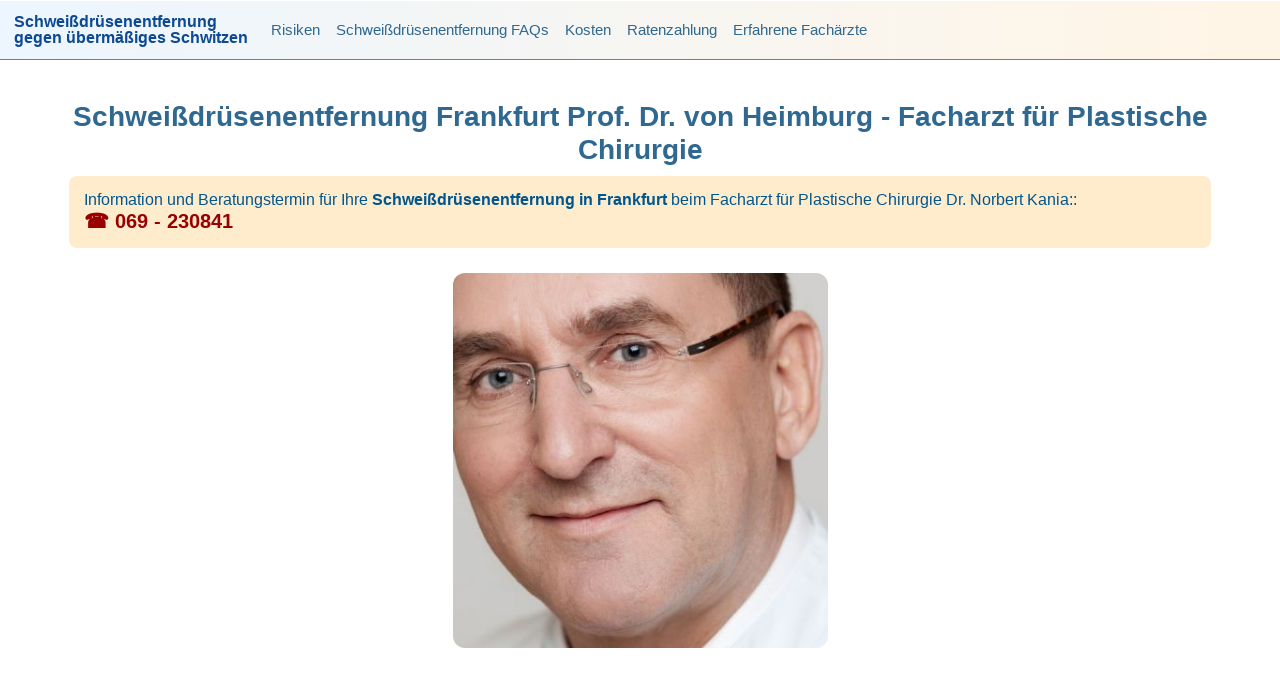

--- FILE ---
content_type: text/html
request_url: https://www.schweissdruesenentfernung.eu/schweissdruesenentfernung-frankfurt.html
body_size: 2622
content:
<!DOCTYPE HTML>
<html lang="de">
<head>
<meta charset="UTF-8">
<meta name="viewport" content="width=device-width, initial-scale=1.0">
<title>Schweißdrüsenentfernung Frankfurt Facharzt Dr. Kania</title>
<meta name="description" content="Schweißdrüsenentfernung Frankfurt vom Facharzt Dr. Kania - Methoden, Kosten, Preise, Risiken - erfahren Sie mehr über die Entfernung der Schweißdrüsen" />
<meta name="robots" content="index, follow">
<link rel="shortcut icon" type="image/x-icon" href="https://www.moderne-wellness.de/favicon.ico">
<meta name="keywords" content="Schweißdrüsenentfernung Frankfurt, Facharzt, Plastische, Chirurgie">
<link rel="canonical" href="https://www.schweissdruesenentfernung.eu/schweissdruesenentfernung-frankfurt.html" />
<link href="css/pc.css" rel="stylesheet">
</head>
<body>
<nav class="navbar navbar-expand-lg navbar-dark bg-dark fixed-top">
<a class="navbar-brand" href="index.html">Schweißdrüsenentfernung<br>gegen übermäßiges Schwitzen</a>
<button class="navbar-toggler" type="button" data-toggle="collapse" data-target="#navbarSupportedContent" aria-controls="navbarSupportedContent" aria-expanded="false" aria-label="Toggle navigation">
 <span class="navbar-toggler-icon"></span><span class="text">Menü</span>
</button>
<div class="collapse navbar-collapse" id="navbarSupportedContent">
<ul class="navbar-nav mr-auto">
<li class="nav-item"><a class="nav-link" href="risiken-schweissdruesenentfernung.html" title="Schweißdrüsenentfernung Risiken">Risiken</a></li>
<li class="nav-item"><a class="nav-link" href="schweissdruesenentfernung-faq.html" title="Schweißdrüsenentfernung Fragen und Antworten">Schweißdrüsenentfernung FAQs</a></li>
<li class="nav-item"><a class="nav-link" href="schweissdruesenentfernung-kosten.html" title="Schweißdrüsenentfernung Kosten">Kosten</a></li>
<li class="nav-item"><a class="nav-link" href="ratenzahlung-schweissdruesenentfernung.html">Ratenzahlung</a></li>
<li class="nav-item"><a class="nav-link" href="fachaerzte.html" title="Schweißdrüsenentfernung Fachärzte">Erfahrene Fachärzte</a></li>
</ul>
</div>
</nav>
<div class="container">
<div class="row inhalt">
<div class="col-md-12">
<h1>Schweißdrüsenentfernung Frankfurt Prof. Dr. von Heimburg - Facharzt für Plastische Chirurgie</h1>
<p class="kurz">Information und Beratungstermin für Ihre <strong>Schweißdrüsenentfernung in Frankfurt</strong> beim Facharzt für Plastische Chirurgie Dr. Norbert Kania::<br>
	<span class="rufnummer">☎&nbsp;069 - 230841</span></p>
<p><img src="images/dr-kania.jpg" alt="Schweißdrüsenentfernung Frankfurt Dr. Kania" title="Schweißdrüsenentfernung Frankfurt Dr. Kania" class="img-r"></p>
<h2 class="text-center">Dr. Norber Kania</h2>
<p class="text-center">Facharzt für Plastische und Ästhetische Chirurgie</p>
<p class="fin"><a href="https://www.moderne-wellness.de/f/dr-norbert-kania.html">Dr. med. Norbert Kania</a></p>	
<p class="fin"><a href="https://novolinea.de/">Novolinea</a></p>
<p>Am Hauptbahnhof 12<br>
60329 Frankfurt</p>
<p>Die Novolinea-Klinik von Dr. Norbert Kania wurde bereits 1968 gegründet wurde und zählt zu den renommiertesten Kliniken Deutschlands. Seit vielen Jahren kommen zahlreiche Patienten in die Schönheitsklinik. Das Spektrum reicht von Brustvergrößerungen über Fettabsaugungen und Faceliftings bis zu kleineren Eingriffen, wie Lidstraffungen und minimal-invasive Faltenunterspritzungen.</p>
<p>Individuelle Beratung und die persönliche Betreuung sind für Dr. Kania und sein Team sehr wichtig. Viele Erfahrungsberichte zeugen von einer hohen Patientenzufriedenheit.</p>
<p>Die hervorragende Klimatisierung sorgt auch bei sommerlichen Temperaturen für ein angehmes Klima. Zudem sorgt das hochwertige Hygienekonzept und die Filter der Klimaanlage für maximalen Infektionsschutz.</p>
<hr>
<h2>Was kostet ein Beratungstermin?</h2>
<p>Die Gebühren für die Erstberatung betragen EUR 50,-</p>
<p class="fin"><a href="https://www.dgaepc.de/mitglieder/frankfurt-am-main/dr-norbert-kania/">DGÄPC Mitgliedsprofil Dr. Norbert Kania</a></p>
 <hr>
                              
<h2 class="name">Informationen und Beratungstermin für Ihre Schweißdrüsenentfernung in Frankfurt:<br>069 - 230841</h2>
  <p class="fin"><img src="images/plastische-chirurgie.jpg" class="img-r" alt="Plastische Chirurgie" />Weitere Informationen Ästhetische Chirurgie</p>
<ul class="infotext">
 <li><a href="facharzt-plastische-und-aesthetische-chirurgie.html">Warum zum Facharzt für Plastische und Ästhetische Chirurgie?</a></li>
<li><a href="https://www.moderne-wellness.de/uber-uns/">Unsere Qualifikation und Erfahrung</a></li>
<li><a href="https://www.moderne-wellness.de/infos-preise/fachvereinigungen-und-fachverbaende/">Fachverbände Plastische Chirurgie</a></li>
<li><a href="schweissdruesenentfernung-kosten.html">Kosten + Preise</a></li>
<li><a href="ratenzahlung-schweissdruesenentfernung.html">Finanzierung + Ratenzahlung für Ihre Schweißdrüsenentfernung</a></li>
<li><a href="https://www.moderne-wellness.de/uber-uns/">Plastische Chirurgie = Morderne Wellness - Unser Konzept</a></li>
</ul>
<p class="fin"><a href="https://www.moderne-wellness.de/ops/arme-bauch-beine-po-etc/"> Behandlungen & Operationen für Arne / Bauch / Beine / Po & weitere Bereiche</a></p>
<p class="fin"><a href="fachaerzte.html"><img src="images/facharzt-plastische-chirurgie.jpg" alt="Facharzt Plastische Chirurgie" class="img-r">Unsere Fachärzte für Plastische und Ästhetische Chirurgie</a></p>
<ul class="infotext">
 <li><a href="schweissdruesenentfernung-aachen.html">Schweißdrüsenentfernung Aachen</a></li>
<li><a href="schweissdruesenentfernung-augsburg.html">Schweißdrüsenentfernung Augsburg</a></li>
<li><a href="schweissdruesenentfernung-bad-duerkheim.html">Schweißdrüsenentfernung Bad Dürkheim</a></li>
<li><a href="schweissdruesenentfernung-berlin.html">Schweißdrüsenentfernung Berlin</a></li>
<li><a href="schweissdruesenentfernung-bielefeld.html">Schweißdrüsenentfernung Bielefeld</a></li>

<li><a href="schweissdruesenentfernung-bochum.html">Schweißdrüsenentfernung Bochum</a></li>
<li><a href="schweissdruesenentfernung-bonn.html">Schweißdrüsenentfernung Bonn</a></li>
<li><a href="schweissdruesenentfernung-duesseldorf.html">Schweißdrüsenentfernung Düsseldorf</a></li>
<li><a href="schweissdruesenentfernung-duisburg.html">Schweißdrüsenentfernung Duisburg</a></li>
<li><a href="schweissdruesenentfernung-frankfurt.html">Schweißdrüsenentfernung Frankfurt</a></li>
<li><a href="schweissdruesenentfernung-hamburg.html">Schweißdrüsenentfernung Hamburg</a></li>
<li><a href="schweissdruesenentfernung-hannover.html">Schweißdrüsenentfernung Hannover</a></li>
<li><a href="schweissdruesenentfernung-karlsruhe.html">Schweißdrüsenentfernung Karlsruhe</a></li>
<li><a href="schweissdruesenentfernung-kassel.html">Schweißdrüsenentfernung Kassel</a></li>
<li><a href="schweissdruesenentfernung-leipzig.html">Schweißdrüsenentfernung Leipzig</a></li>

<li><a href="schweissdruesenentfernung-nuernberg.html">Schweißdrüsenentfernung Nürnberg</a></li>

<li><a href="schweissdruesenentfernung-passau.html">Schweißdrüsenentfernung Passau</a></li>

<li><a href="schweissdruesenentfernung-rosenheim.html">Schweißdrüsenentfernung Rosenheim</a></li>
<li><a href="schweissdruesenentfernung-starnberg.html">Schweißdrüsenentfernung Starnberg</a></li>
<li><a href="schweissdruesenentfernung-stuttgart.html">Schweißdrüsenentfernung Stuttgart</a></li>
<li><a href="schweissdruesenentfernung-wiesbaden.html">Schweißdrüsenentfernung Wiesbaden</a></li>
</ul>
<p class="fin"><a href="fuer-aerzte.html">Für Ärzte</a></p>
</div>
</div>
<hr>
<div class="row">
<div class="col-lg-12"> 
<div class="footermw">
<h2>Schweißdrüsenentfernung vom Facharzt für Plastische und Ästhetische Chirurgie in Frankfurt</h2><span>Informationen für die Absaugung Ihrer Schweißdrüsen vom Facharzt für Plastische Chirurgie:<br>
<span class="rufnummer">&phone;&nbsp;069 - 230841</span></span>
</div>
<hr>
<div class="footermw">
<p><a href="moderne-wellness.html"><img src="images/logo-mw.jpg" alt="Moderne Wellness Plastische Chirurgie" title="Plastische Chirurgie Moderne Wellness" class="img-fuss"></a></p>
<p>&copy; Moderne Wellness - Schweißdrüsenentfernung vom Facharzt für Plastische Chirurgie - wir wollen, dass Sie sich in Ihrer Haut wohler fühlen. All rights reserved. Ärztliche Leistungen werden gemäß Heilmittelwerbegesetz nach der Gebührenordnung für Ärzte abgerechnet.</p>
<ul class="infotext">
<li><a href="schweissdruesenentfernung-baden-wuerttemberg.html">Schweißdrüsenentfernung Baden Württemberg</a></li>
<li><a href="schweissdruesenentfernung-bayern.html">Schweißdrüsenentfernung Bayern</a></li>
<li><a href="schweissdruesenentfernung-brandenburg.html">Schweißdrüsenentfernung Brandenburg</a></li>
<li><a href="schweissdruesenentfernung-hessen.html">Schweißdrüsenentfernung Hessen</a></li>
<li><a href="schweissdruesenentfernung-mecklenburg-vorpommern.html">Schweißdrüsenentfernung Mecklenburg-Vorpommern</a></li>
<li><a href="schweissdruesenentfernung-niedersachsen.html">Schweißdrüsenentfernung Niedersachsen</a></li>
<li><a href="schweissdruesenentfernung-nordrhein-westfalen.html">Schweißdrüsenentfernung Nordrhein-Westfalen</a></li>
<li><a href="schweissdruesenentfernung-rheinland-pfalz.html">Schweißdrüsenentfernung Rheinland-Pfalz</a></li>
<li><a href="schweissdruesenentfernung-saarland.html">Schweißdrüsenentfernung Saarland</a></li>
<li><a href="schweissdruesenentfernung-sachsen.html">Schweißdrüsenentfernung Sachsen</a></li>
<li><a href="schweissdruesenentfernung-sachsen-anhalt.html">Schweißdrüsenentfernung Sachsen-Anhalt</a></li>
<li><a href="schweissdruesenentfernung-schleswig-holstein.html">Schweißdrüsenentfernung Schleswig-Holstein</a></li>
<li><a href="schweissdruesenentfernung-thueringen.html">Schweißdrüsenentfernung Thüringen</a></li>
</ul>
<p><a href="impressum.html">Impressum und Datenschutz</a></p>

<hr>
<h3>Unsere Quellen für fachliche Informationen</h3>
<p>Unser Ziel ist, Ihnen hochwertige Informationen zu liefern. Daher sammeln wir viele Informationen. Unsere Inhalte werden von unseren erfahrenen Fachärzten für Plastische Chirurgie erstellt und durch folgende Quellen ergänzt:</p>
<ul class="infos2">
<li><a href="https://www.dgaepc.de/">Deutsche Gesellschaft für Ästhetisch-Plastische Chirurgie (DGÄPC)</a></li><li><a href="https://dgpraec.de/" rel="nofollow">Deutsche Gesellschaft der Plastischen, Rekonstruktiven und Ästhetischen Chirurgen e. V.</a></li><li><a href="https://www.isaps.org/" rel="nofollow">International Society of Aesthetic Plastic Surgery</a></li>
</ul>
</div>
</div>
</div></div>
<script src="jquery.js"></script>
<script src="boot.js"></script>	
</body>
</html>

--- FILE ---
content_type: text/css
request_url: https://www.schweissdruesenentfernung.eu/css/pc.css
body_size: 9135
content:

html{font-family:sans-serif;line-height:1.15;}nav{display:block;}html,body{height:100%}
body{margin:0;font-size:16px;line-height:1.5;color:#515151;text-align:left;}
img{vertical-align:middle;}
button{margin:0;font-family:inherit;font-size:inherit;line-height:inherit}button{overflow:visible}
navbar-toggler#1063b3#475993#475993/*!
*/
:root{dark:#343a40;breakpoint-xs:0;breakpoint-sm:576px;breakpoint-md:768px;breakpoint-lg:992px;breakpoint-xl:1200px;}
article,aside,figcaption,footer,header,hgroup,main,nav,section{display:block}[tabindex="-1"]:focus{outline:0!important}
abbr[title],abbr[data-original-title]{text-decoration:underline;cursor:help;border-bottom:0;}
address{margin-bottom:14px;font-style:normal;line-height:inherit}
ol,ul,dl{margin-top:0;margin-bottom:14px}
ol ol,ul ul,ol ul,ul ol{margin-bottom:0}
dt{font-weight:700}dd{margin-bottom:.5rem;margin-left:0}
blockquote{margin:0 0 14px}
b,strong{font-weight:bolder}small{font-size:80%}
sub,sup{position:relative;font-size:75%;line-height:0;vertical-align:baseline}
sub{bottom:-.25em}sup{top:-.5em}
a{color:#3A6D9C;text-decoration:none;font-weight:700}
a:hover{color:#aeaeae;text-decoration:underline}a:not([href]):not([tabindex]){color:inherit;text-decoration:none}a:not([href]):not([tabindex]):hover,a:not([href]):not([tabindex]):focus{color:inherit;text-decoration:none}a:not([href]):not([tabindex]):focus{outline:0}
pre,code,kbd,samp{font-family:SFMono-Regular,Menlo,Monaco,Consolas,"Liberation Mono","Courier New",monospace;font-size:1em}
pre{margin-top:0;margin-bottom:14px;overflow:auto}
svg{overflow:hidden;vertical-align:middle}
caption{padding-top:.75rem;padding-bottom:.75rem;color:#6c757d;text-align:left;caption-side:bottom}
th{text-align:inherit}label{display:inline-block;margin-bottom:.5rem}
button{border-radius:0;transition:all .3s}
input,button,select,optgroup,textarea{margin:0;font-family:inherit;font-size:inherit;line-height:inherit}
textarea{overflow:auto;resize:vertical}
fieldset{min-width:0;padding:0;margin:0;border:0}
legend{display:block;width:100%;max-width:100%;padding:0;margin-bottom:.5rem;font-size:1.5rem;line-height:inherit;color:inherit;white-space:normal}
output{display:inline-block}
summary{display:list-item;cursor:pointer}
h1,h2,h3,h4,h5,h6,.h1,.h2,.h3,.h4,.h5,.h6{margin-top:25px;margin-bottom:10px;}
h1,h2,h3,h4{font-weight:700;line-height:1.2}
h1,.h1 {font-size:28px;color:#2F6890;text-align:center;font-family:inherit;margin-top:45px;}
@media screen and (max-width:475px) {h1{font-size:26px;text-align:center;color:#2F6890}}
h2,.h2{font-size:22px;font-family:inherit;margin-top:50px;padding-top:15px;text-align:left;padding-bottom:15px;padding-left:10px;padding-right:10px;color:#555555;background-image:linear-gradient(90deg, #EDF6FE 1%, #FFF5E7 95%)}
.risiken{color:#C35B00;}
h3,.h3{font-size:18px;text-align:left}
p{margin:0 0 0px;padding-top:5px;padding:0.5em;line-height: 1.3em}
h4,.h4{font-size:18px;padding-top:7px;color:#9F0102}
h5,.h5{font-size:16px}h6,.h6{font-size:16px}
h5,h6{color:#9F0102}
ul{margin-top:0;margin-bottom:15px}
li{color:#0d6db1}
li a{color:#3A6D9C;outline:0!important}
h3{color:#2F6890;margin-top:15px;margin-bottom:15px}
hr{height:0;overflow:visible;width:60%;margin-top:20px;margin-bottom:20px;border:0;border-top:1px solid #5af305}
.table{max-width:100%;margin-bottom:14px;background-color:transparent}
.table-bordered{border:1px solid #dee2e6;text-align:left;}
.table-striped tbody tr:nth-of-type(odd){background-color:rgba(0,0,0,.05);height:35px}
.table td{height:55px;padding:10px}
.table th{padding:10px}@media screen and (max-width:390px){.table th{padding:5px;width:25%}}
.table{width:100%;margin-bottom:14px;margin-top:14px;color:#212529}
.table{border-collapse:collapse!important}
.table h4 {font-size:1em;color:#007AAE;}
.table td,.table th{background-color:#fff!important}
.table-bordered th,.table-bordered td{border:1px solid #dee2e6!important}
.table-dark{color:inherit}
.table-dark th,.table-dark td,.table-dark thead th,.table-dark tbody + tbody{border-color:#dee2e6}
.table .thead-dark th{color:inherit;border-color:#dee2e6}
.table th,.table td{padding:.75rem;vertical-align:top;border-top:1px solid #dee2e6}
.table thead th{vertical-align:bottom;border-bottom:2px solid #dee2e6}
.table tbody + tbody{border-top:2px solid #dee2e6}
.table-sm th,.table-sm td{padding:.3rem}
.table-bordered{border:1px solid #dee2e6}
.table-bordered th,.table-bordered td{border:1px solid #dee2e6!important}
.table-bordered thead th,.table-bordered thead td{border-bottom-width:2px}
.table .buttonteam {max-width:250px;padding:10px;background-color:#b1b601;font-weight:700;border-radius:15px;text-align:center;border:1px solid;border-color:#F4EFD9;color:#fff;font-size:20px;margin:5px auto;display: grid;justify-content: center;align-items: center;}
.table .buttonteam a{color:#fff;font-size:18px}
.row{display:-ms-flexbox;display:flex;-ms-flex-wrap:wrap;flex-wrap:wrap;}
.name{color:#0071b9;font-size:1.4em;text-align:center;font-weight:700;background-color: #F9FDFF;padding-top:15px;border-left:0px;}
.name h2 {color:#0071b9;font-size:1.4em;text-align:center;font-weight:700;background-color: #ffffff; }
.slogan {color:#936000;font-size:1.4em;text-align:center;background-color: #EFEAEA; font-style:italic}
.grau{background-color:#E6E6E7;padding-bottom:10px;}
.grau h3 {padding-left:10px;}
.grau h4 {padding-left:10px;}
.kosten .fin a {color:#ffffff}
.collapse:not(.show){display:none}
.nav-link{display:block;padding:8px 14px}
.navbar{position:relative;margin-top:1px;display:-ms-flexbox;display:flex;-ms-flex-wrap:wrap;flex-wrap:wrap;-ms-flex-align:center;align-items:center;-ms-flex-pack:justify;justify-content:space-between;padding:0.5rem 14px;border-bottom: #7E7E7E;border-bottom-width: 1px;border-bottom-style: solid;}
.navbar-brand{display:inline-block;white-space:nowrap;}
.navbar-nav{display:-ms-flexbox;display:flex;-ms-flex-direction:column;flex-direction:column;padding-left:0;margin-bottom:0;list-style:none}
.navbar-nav .nav-link{font-weight: 500;font-size:15px;}
.navbar-collapse{-ms-flex-preferred-size:100%;flex-basis:100%;-ms-flex-positive:1;flex-grow:1;-ms-flex-align:center;align-items:center}
@media screen and (min-width:1092px){.navbar-expand-lg{-ms-flex-flow:row nowrap;flex-flow:row nowrap;-ms-flex-pack:start;justify-content:flex-start}
.navbar-expand-lg .navbar-nav{-ms-flex-direction:row;flex-direction:row}
.navbar-expand-lg .navbar-collapse{display:-ms-flexbox!important;display:flex!important;-ms-flex-preferred-size:auto;flex-basis:auto}
.navbar-expand-lg .navbar-toggler{display:none}}.navbar-dark .navbar-brand{color:#0E4A93;padding-right:15px;line-height:1}
@media screen and (max-width: 1091px){.navbar-expand-lg > .container,.navbar-expand-lg > .container-fluid{padding-right:0;padding-left:0}}@media screen and (min-width: 1092px){.navbar-expand-lg{-ms-flex-flow:row nowrap;flex-flow:row nowrap;-ms-flex-pack:start;justify-content:flex-start}
.navbar-expand-lg .navbar-nav .dropdown-menu{position:absolute}
.navbar-expand-lg .navbar-nav .nav-link{padding-right:8px;padding-left:8px}
.navbar-expand-lg > .container,.navbar-expand-lg > .container-fluid{-ms-flex-wrap:nowrap;flex-wrap:nowrap}
.navbar-expand-lg .navbar-toggler{display:none}}
.navbar-dark .navbar-nav .nav-link{color:#2F6890}
.navbar-dark .navbar-toggler{color:#FFFFFF;border-color: #F27052}
.kurz{color:#00568E;background:#FFECCD;border-radius:8px;text-align:justify;padding:15px;line-height: normal}
.kurz a {color:#59008E;text-decoration: underline}
.mitte {display: grid;justify-content: center;align-items: center;}
button{margin:0;font:inherit;color:inherit}button:-moz-focus-inner{padding:0px;border:0px}*{box-sizing:border-box}:after,:before{box-sizing:border-box}button{font-family:inherit;font-size:inherit;line-height:inherit}
.navbar-toggler{padding:0.25rem;background-color: #964633;border:2px solid transparent;border-radius:0.25rem}.navbar-toggler .text{font-size:1.0rem;padding-right:5px;padding-left:5px;}@media screen and (max-width:350px){.navbar-toggler .text{font-size:0.8em;}}
.bildhilfe {width: 153px;height: 96px}
.fixed-top{position:fixed;top:0px;right:0;left:0;z-index:1030}
.fixed-bottom{position:fixed;right:0;bottom:1px;left:0;z-index:1030;font-weight:bold;color:#ffffff;text-align:center;display:flex;align-items:center;justify-content:center;height:50px;background-image:linear-gradient(90deg, #295778 1%, #448EC1 95%)}.fixed-bottom a{color:#ffffff;text-decoration:underline}@media (min-width:680px){.fixed-bottom{font-size:1.1em}}@media (min-width:400px) and (max-width:679px){.fixed-bottom a{font-size:1em}}@media (min-width:350px) and (max-width:399px){.fixed-bottom a{font-size:0.9em}}@media (max-width:349px){.fixed-bottom a{font-size:0.9em}}@media (max-width:600px){.fixed-bottom .mob2weg{display:none}}.mt-2{margin-top:0.5rem!important}.mb-3{margin-bottom:1rem!important}
.col-lg-3{-ms-flex:0 0 25%;flex:0 0 25%;max-width:25%}
.col-lg-9{-ms-flex:0 0 75%;flex:0 0 75%;max-width:75%}
.col-lg-12{-ms-flex:0 0 100%;flex:0 0 100%;max-width:100%}
.schoen{width:30px;max-height:30px;padding-right:5px;float: left;}
.bg-weiter{background-color:#7C7C7C;z-index:1030;padding:5px;color:#ffffff;display: flex;align-items: center;justify-content: center;font-weight:600;border-bottom: 1px solid #626263;}
.bg-weiter:hover{text-decoration: underline;}
@media screen and (min-width:1090px){.bg-weiter{left:25%;top:0px;height:42px;width:25%;text-align: center;}}
@media screen and (max-width:1090px){.bg-weiter{left:50%;top:0px;width:50%;height: 40px;text-align: center;line-height: 0.9}}
.bg-weiter a{color:#ffffff;text-decoration: none;}
@media screen and (min-width:456px) {.bg-weiter a{font-size:1em;}}
@media screen and (max-width:455px){.bg-weiter a {font-size:0.9em;}}
@media screen and (max-width:358px){.bg-weiter a {font-size:0.8em;}}
@media screen and (max-width:455px){.bg-weiter {font-size:0.9em;}}
@media screen and (max-width:358px){.bg-weiter {font-size:0.8em;}}
.bg-info3{z-index:1030;padding:5px;color:#ffffff;display: flex;align-items: center;justify-content: center;font-weight:600;border-bottom: 1px solid #626263;}
.bg-info3{color:#ffffff;text-decoration: none;}
.bg-info3:hover{;text-decoration: underline;}
@media screen and (min-width:1090px) {.bg-info3{left:30%;top:0px;height:42px;width:21%;text-align: center;background-color:#096fad;}}
@media screen and (max-width:1090px) {.bg-info3{left:67%;top:0px;width:33%;height: 40px;text-align: center;line-height: 0.9;background-color: #096fad;}}
.bg-info3 a{color:#ffffff;text-decoration: none;}
@media screen and (min-width:456px) {.bg-info3 a{font-size:1em;}}
@media screen and (max-width:455px){.bg-info3 a {font-size:0.9em;}}
@media screen and (max-width:358px){.bg-info3 a {font-size:0.8em;}}
.bg-preis{z-index:1030;padding:5px;color:#ffffff;display: flex;align-items: center;justify-content: center;font-weight:600;border-bottom: 1px solid #626263;}
.bg-preis{color:#ffffff;text-decoration: none;}
.bg-preis:hover{text-decoration: underline;}
@media screen and (min-width:1090px){.bg-preis{left:15%;top:0px;height:42px;width:15%;text-align: center;background-color:#7C7C7C;}}
@media screen and (max-width:1090px){.bg-preis{left:33%;top:0px;width:34%;height: 40px;text-align: center;line-height: 0.9;background-color: #7C97BD;}}
.bg-preis a{color:#2981C9;text-decoration: none;}
.bg-preis a:hover{color:#7E7E7E;text-decoration: underline;}
@media screen and (min-width:456px) {.bg-preis a{font-size:1em;}}
@media screen and (max-width:455px){.bg-preis a {font-size:0.9em;}}
@media screen and (max-width:358px){.bg-preis a {font-size:0.8em;}}
.rufen:before {font-family: 'FontAwesome';content: "\f095";float: left;padding:10px;}
.inhalt p{padding-left:15px;padding-right:15px;margin-top: 0.3em;margin-bottom: 0.3em;}
@media screen and (max-width:600px){.inhalt p {padding-left:10px;padding-right:10px}}
.inhalt {width:90%;max-width: 1680px;margin-left: auto;margin-right: auto;}
@media screen and (max-width:600px) {.inhalt {width:100%;}}
.inhalt h2{padding-left:10px;margin-top: 1.5em;margin-bottom: 0.3em;}
.panel-heading {position: relative;}
.vor{background-color: #F9F4E4;border-radius: 15px}
.inhalt{text-align:justify;margin-top:55px;}
.img-r{display:block;max-width:100%;max-height:375px;margin-left:auto;margin-right:auto;margin-top:15px;border-radius:12px;margin-bottom:15px;}
.img-unserefa{display:block;width:275px;height:200px;margin-left:auto;margin-right:auto;margin-top:15px;border-radius:12px;margin-bottom:15px;}
p{margin-top:0;margin-bottom:14px;padding-top:5px}
.corona{background-color: #E3E3E3;text-align:center;color:#544900;font-size:0.9em;}
.corona a{color: #645700;text-decoration: underline;font-size:0.9em;}
@media screen and (max-width:580px){.corona{padding-bottom:10px;padding-top:10px;}}
@media screen and (min-width:581px){.corona{padding:10px;text-align:center;}}
.arztwahl{width:90%;max-width:600px;padding:10px;background-color:#FD8C44;font-weight:700;border-radius:15px;text-align:center;border:1px solid;border-color:#F4EFD9;color:#fff;font-size:20px;margin:20px auto;}
.arztwahl a{color:#fff;font-size:18px}
.fin{width:90%;max-width:600px;padding:10px;background-color:#2B5101;font-weight:700;border-radius:15px;text-align:center;border:1px solid;border-color:#F4EFD9;color:#fff;font-size:20px;margin:20px auto;}
.fin a{color:#fff;font-size:18px}
.themen .arztwahl a{color:#fff;font-size:18px}
.sozial {width:30px;max-height:30px;}
.arzt {max-height:75px;width:auto;}
.inhalt .col-lg-12 .intext{margin-left: 30px}
.fachaerzte .infotext a{font-weight: normal;}
.fachaerzte .infotext li {line-height: 2}
.fachaerzte{background-color:#E8ECF0;border-radius:10px;border:1px solid;border-color:#F4EFD9;text-align: justify;}
@media screen and (max-width:580px){.fachaerzte{padding-left:2px;padding-right:2px;padding-bottom:5px;width:100%;padding:5px;}}
@media screen and (min-width:581px){.fachaerzte{background-color:#E8ECF0;border-radius:10px;padding-bottom:10px;width:80%;max-width:1024px;text-align:center;border:1px solid;border-color:#F4EFD9;margin:20px auto;}}
.fachaerzte .mailadresse h3{font-size:1.4em;padding:15px;background-color:#E3E4E4;color:#a90100;border-radius:5px;text-align:center;}
.fachaerzte .mailadresse{width:98%;background-color:#fff;color:#A80306;text-align:center;margin-left:auto;margin-right:auto;padding:15px;margin-top:15px;margin-bottom: 15px;border-radius:5px}
.fachaerzte h2 {background-color:#2F6890;padding-left:10px;font-size:22px;margin-top: 0.5em;margin-bottom: 0.3em;}
.fachaerzte h3 {color:#59493B;padding:5px;}
.contact-form{background-color:#F1E8D3;display:inline-block;text-decoration:none;border-radius:1em;width:100%;line-height:1.25;text-align:left;font-size:.9em;color:#00218B;padding:10px}
.contact-form label{padding-top:10px}
.anfrage{max-width:600px;width:75%;padding:10px;background-color:#F27052;font-weight:700;border-radius:8px;text-align:center;border:1px solid;border-color:#F4EFD9;color:#fff;font-size:20px;margin:20px auto}
.anfrage a{color:#fff;font-size:18px;text-decoration: underline;}@media screen and (max-width:751px){.anfrage{max-width:94%}}
.kosten .anfrage a{color:#fff;font-size:18px;text-decoration: underline;}@media screen and (max-width:751px){.kosten .anfrage{max-width:94%}}
.infotext a:hover{background-color:#e0dede;color:#a30a1f;font-weight:700}
.infotext{background-color:#fff;text-align:left;padding-left:25px;line-height: 1.75}
.infotext a{color:#096ac4;font-weight:700;text-decoration:underline}@media screen and (min-width:951px){.infotext{padding-left:35px}}
.infotext li {line-height: 1.8em}
.kosten{background-color:#E8ECF0;padding-left:10px;padding-right:10px;padding-bottom:10px;margin-bottom:20px;margin-top:1em;color:#59493B;}
.kosten h2 {margin-top: 1.5em;margin-bottom: 0.3em;background:#2F6890;color:#ffffff;}
.kosten h3 {color:#2F6890;}
.kosten a {color:#605B58;}
.kosten .arztwahl a {color:#ffffff;}
.kosten .wichtig {color:#59493b;}
.kosten h4 {color:#334262;}
.kosten .mailadresse .rufnummer p{line-height:1.3;font-size:20px;color:#9f0002;font-weight:700}
.kosten .card-body {color:#30abe6;}
.kosten .card-body  h3 {color:#30abe6;}
.kosten .card-body  a {color:#59493b;}
.kosten .card-body  .arztwahl a {color:#ffffff;}
.kosten .card  h3 {color:#30abe6;}
.kosten .card-body  wichtig {color:#D99177;}
.kosten .card-body  h4 {color:#30abe6;}
.preis{min-height:10px;padding:10px;margin-bottom:5px;margin-top:5px;background-color:#e2ecf8;color:#333;font-size:16px}
.preis a{color:#1666b1;font-weight:700;font-size:16px}
.preis2{min-height:10px;padding:10px;margin-bottom:5px;margin-top:5px;background-color:#fbf2ea;color:#333}
.preis2 a{color:#1666b1;font-weight:700}
.footermw{width:100%;padding:10px;margin-top:15px;background-color:#686161;color:#ffffff;text-align:center;font-size:16px;padding-bottom:70px}
.footermw li {color:#E0EDF8}
.footermw a{line-height:2.5;font-size:16px;color:#F7F7F7;font-weight:400;text-decoration:none}
.footermw .rufnummer a{line-height:1.3;font-size:20px;color:#9f0002;font-weight:700;}
.footermw .rufnummer {line-height:1.3;font-size:20px;color:#ffffff;font-weight:700;}
.footermw .infos2{padding-top:15px}
.footermw .start{padding-top:15px;padding-bottom:15px}
.footermw .infotext a{color:#7E7E7E;}
.footermw h2 a{font-size:18px}
.footermw h2{text-align:center}
.footermw h2 a{color:#fff;font-size:18px}
.footermw h3, .h3 {color:#fffffff}
.footermw h4{padding-top:20px}
.footermw hr{width:60%;margin-top:20px;margin-bottom:20px;border:0;border-top:1px solid #5af305}@media screen and (max-width:992px){.footermw{line-height:2.5}}
.gray-bg{background-color:#f5f5f5}
.rufnummer{color:#900;font-size:20px;font-weight:700;line-height:1.2;text-align:center;}@media screen and (max-width:951px){.rufnummer {text-decoration:underline;}}
.rufnummer a{color:#3A6D9C;font-size:20px;font-weight:700;text-decoration: underline}
.list-unstyled{padding-left:0;list-style:none}
.list-inline{padding-left:0;list-style:none}
.list-inline-item{display:inline-block}
.list-inline-item:not(:last-child){margin-right:.5rem}
.initialism{font-size:90%;text-transform:uppercase}
.blockquote{margin-bottom:14px;font-size:1.25rem}
.img-fluid{max-width:100%;height:auto}
.container-fluid{width:100%;padding-right:15px;padding-left:15px;margin-right:auto;margin-left:auto}
.row{display:-ms-flexbox;display:flex;-ms-flex-wrap:wrap;flex-wrap:wrap;}
.no-gutters{margin-right:0;margin-left:0}
.no-gutters > .col,.no-gutters > [class*="col-"]{padding-right:0;padding-left:0}
.col-1,.col-2,.col-3,.col-4,.col-5,.col-6,.col-7,.col-8,.col-9,.col-10,.col-11,.col-12,.col,.col-auto,.col-sm-1,.col-sm-2,.col-sm-3,.col-sm-4,.col-sm-5,.col-sm-6,.col-sm-7,.col-sm-8,.col-sm-9,.col-sm-10,.col-sm-11,.col-sm-12,.col-sm,.col-sm-auto,.col-md-1,.col-md-2,.col-md-4,.col-md-5,.col-md-6,.col-md-7,.col-md-8,.col-md-9,.col-md-10,.col-md-11,.col-md-12,.col-md,.col-md-auto,.col-lg-1,.col-lg-2,.col-lg-3,.col-lg-4,.col-lg-5,.col-lg-6,.col-lg-7,.col-lg-8,.col-lg-9,.col-lg-10,.col-lg-11,.col-lg-12,.col-lg,.col-lg-auto,.col-xl-1,.col-xl-2,.col-xl-3,.col-xl-4,.col-xl-5,.col-xl-6,.col-xl-7,.col-xl-8,.col-xl-9,.col-xl-10,.col-xl-11,.col-xl-12,.col-xl,.col-xl-auto{position:relative;width:100%;padding-right:5px;padding-left:5px}
.col{-ms-flex-preferred-size:0;flex-basis:0;-ms-flex-positive:1;flex-grow:1;max-width:100%}
.col-auto{-ms-flex:0 0 auto;flex:0 0 auto;width:auto;max-width:100%}
.col-1{-ms-flex:0 0 8.333333%;flex:0 0 8.333333%;max-width:8.333333%}
.col-2{-ms-flex:0 0 16.666667%;flex:0 0 16.666667%;max-width:16.666667%}
.col-3{-ms-flex:0 0 25%;flex:0 0 25%;max-width:25%}
.col-4{-ms-flex:0 0 33.333333%;flex:0 0 33.333333%;max-width:33.333333%}
.col-5{-ms-flex:0 0 41.666667%;flex:0 0 41.666667%;max-width:41.666667%}
.col-6{-ms-flex:0 0 50%;flex:0 0 50%;max-width:50%}
.col-7{-ms-flex:0 0 58.333333%;flex:0 0 58.333333%;max-width:58.333333%}
.col-8{-ms-flex:0 0 66.666667%;flex:0 0 66.666667%;max-width:66.666667%}
.col-9{-ms-flex:0 0 75%;flex:0 0 75%;max-width:75%}
.col-10{-ms-flex:0 0 83.333333%;flex:0 0 83.333333%;max-width:83.333333%}
.col-11{-ms-flex:0 0 91.666667%;flex:0 0 91.666667%;max-width:91.666667%}
.col-12{-ms-flex:0 0 100%;flex:0 0 100%;max-width:100%}
.offset-1{margin-left:8.333333%}
.offset-2{margin-left:16.666667%}
.offset-3{margin-left:25%}
.offset-4{margin-left:33.333333%}
.offset-5{margin-left:41.666667%}
.offset-6{margin-left:50%}
.offset-7{margin-left:58.333333%}
.offset-8{margin-left:66.666667%}
.offset-9{margin-left:75%}
.offset-10{margin-left:83.333333%}
.offset-11{margin-left:91.666667%}@media screen and (min-width: 576px){.col-sm{-ms-flex-preferred-size:0;flex-basis:0;-ms-flex-positive:1;flex-grow:1;max-width:100%}
.offset-sm-0{margin-left:0}
.offset-sm-1{margin-left:8.333333%}
.offset-sm-2{margin-left:16.666667%}
.offset-sm-3{margin-left:25%}
.offset-sm-4{margin-left:33.333333%}
.offset-sm-5{margin-left:41.666667%}
.offset-sm-6{margin-left:50%}
.offset-sm-7{margin-left:58.333333%}
.offset-sm-8{margin-left:66.666667%}
.offset-sm-9{margin-left:75%}
.offset-sm-10{margin-left:83.333333%}
.offset-sm-11{margin-left:91.666667%}}@media screen and (min-width: 768px){.col-md{-ms-flex-preferred-size:0;flex-basis:0;-ms-flex-positive:1;flex-grow:1;max-width:100%}
.col-md-auto{-ms-flex:0 0 auto;flex:0 0 auto;width:auto;max-width:100%}
.col-md-1{-ms-flex:0 0 8.333333%;flex:0 0 8.333333%;max-width:8.333333%}
.col-md-2{-ms-flex:0 0 16.666667%;flex:0 0 16.666667%;max-width:16.666667%}
.col-md-4{-ms-flex:0 0 33.333333%;flex:0 0 33.333333%;max-width:33.333333%}
.col-md-4 h2{font-size:1.4em;font-weight:700;padding:10px;text-align:center;background-color:#007AAE;border-radius:5px;}
.col-md-4 h3{font-size:1.4em;font-weight:700;padding:10px;background-color:#007AAE;color:#ffffff;}
.col-md-5{-ms-flex:0 0 41.666667%;flex:0 0 41.666667%;max-width:41.666667%}
.col-md-6{-ms-flex:0 0 50%;flex:0 0 50%;max-width:50%}
.col-md-7{-ms-flex:0 0 58.333333%;flex:0 0 58.333333%;max-width:58.333333%}
.col-md-8{-ms-flex:0 0 66.666667%;flex:0 0 66.666667%;max-width:66.666667%}
.col-md-8 a{text-decoration:underline}
.col-md-9{-ms-flex:0 0 75%;flex:0 0 75%;max-width:75%}
.col-md-10{-ms-flex:0 0 83.333333%;flex:0 0 83.333333%;max-width:83.333333%}
.col-md-11{-ms-flex:0 0 91.666667%;flex:0 0 91.666667%;max-width:91.666667%}
.col-md-12{-ms-flex:0 0 100%;flex:0 0 100%;max-width:100%}
.col-lg-auto{-ms-flex:0 0 auto;flex:0 0 auto;width:auto;max-width:100%}
.col-lg-1{-ms-flex:0 0 8.333333%;flex:0 0 8.333333%;max-width:8.333333%}
.col-lg-2{-ms-flex:0 0 16.666667%;flex:0 0 16.666667%;max-width:16.666667%}
.col-lg-4{-ms-flex:0 0 33.333333%;flex:0 0 33.333333%;max-width:33.333333%}
.col-lg-5{-ms-flex:0 0 41.666667%;flex:0 0 41.666667%;max-width:41.666667%}
.col-lg-6{-ms-flex:0 0 50%;flex:0 0 50%;max-width:50%}
.col-lg-7{-ms-flex:0 0 58.333333%;flex:0 0 58.333333%;max-width:58.333333%}
.col-lg-8{-ms-flex:0 0 66.666667%;flex:0 0 66.666667%;max-width:66.666667%}
.col-lg-9{-ms-flex:0 0 75%;flex:0 0 75%;max-width:75%}
.col-lg-10{-ms-flex:0 0 83.333333%;flex:0 0 83.333333%;max-width:83.333333%}
.col-lg-11{-ms-flex:0 0 91.666667%;flex:0 0 91.666667%;max-width:91.666667%}
.col-lg-12{-ms-flex:0 0 100%;flex:0 0 100%;max-width:100%}
.offset-lg-0{margin-left:0}
.offset-lg-1{margin-left:8.333333%}
.offset-lg-2{margin-left:16.666667%}
.offset-lg-3{margin-left:25%}
.offset-lg-4{margin-left:33.333333%}
.offset-lg-5{margin-left:41.666667%}
.offset-lg-6{margin-left:50%}
.offset-lg-7{margin-left:58.333333%}
.offset-lg-8{margin-left:66.666667%}
.offset-lg-9{margin-left:75%}
.offset-lg-10{margin-left:83.333333%}
.offset-lg-11{margin-left:91.666667%}}@media screen and (min-width: 1200px){.col-xl{-ms-flex-preferred-size:0;flex-basis:0;-ms-flex-positive:1;flex-grow:1;max-width:100%}
.col-xl-auto{-ms-flex:0 0 auto;flex:0 0 auto;width:auto;max-width:100%}
.col-xl-1{-ms-flex:0 0 8.333333%;flex:0 0 8.333333%;max-width:8.333333%}
.col-xl-2{-ms-flex:0 0 16.666667%;flex:0 0 16.666667%;max-width:16.666667%}
.col-xl-3{-ms-flex:0 0 25%;flex:0 0 25%;max-width:25%}
.col-xl-4{-ms-flex:0 0 33.333333%;flex:0 0 33.333333%;max-width:33.333333%}
.col-xl-5{-ms-flex:0 0 41.666667%;flex:0 0 41.666667%;max-width:41.666667%}
.col-xl-6{-ms-flex:0 0 50%;flex:0 0 50%;max-width:50%}
.col-xl-7{-ms-flex:0 0 58.333333%;flex:0 0 58.333333%;max-width:58.333333%}
.col-xl-8{-ms-flex:0 0 66.666667%;flex:0 0 66.666667%;max-width:66.666667%}
.col-xl-9{-ms-flex:0 0 75%;flex:0 0 75%;max-width:75%}
.col-xl-10{-ms-flex:0 0 83.333333%;flex:0 0 83.333333%;max-width:83.333333%}
.col-xl-11{-ms-flex:0 0 91.666667%;flex:0 0 91.666667%;max-width:91.666667%}
.col-xl-12{-ms-flex:0 0 100%;flex:0 0 100%;max-width:100%}
.offset-xl-0{margin-left:0}
.offset-xl-1{margin-left:8.333333%}
.offset-xl-2{margin-left:16.666667%}
.offset-xl-3{margin-left:25%}
.offset-xl-4{margin-left:33.333333%}
.offset-xl-5{margin-left:41.666667%}
.offset-xl-6{margin-left:50%}
.offset-xl-7{margin-left:58.333333%}
.offset-xl-8{margin-left:66.666667%}
.offset-xl-9{margin-left:75%}
.offset-xl-10{margin-left:83.333333%}
.offset-xl-11{margin-left:91.666667%}}
.col-form-label{padding-top:calc(0.375rem + 1px);padding-bottom:calc(0.375rem + 1px);margin-bottom:0;font-size:inherit;line-height:1.5}
.col-form-label-lg{padding-top:calc(0.5rem + 1px);padding-bottom:calc(0.5rem + 1px);font-size:1.25rem;line-height:1.5}
.col-form-label-sm{padding-top:calc(0.25rem + 1px);padding-bottom:calc(0.25rem + 1px);font-size:.875rem;line-height:1.5}
.form-control{display:block;width:100%;height:34px;padding:6px 12px;line-height:1.2857143;color:#555;background-color:#fff;background-image:none;border:1px solid #ccc;border-radius:4px}
.form-control:focus{border-color:#66afe9;outline:0;box-shadow:inset 0 1px 1px rgba(0,0,0,.075),0 0 8px rgba(102,175,233,.6)}
.form-control:-moz-placeholder{color:#999;opacity:1}
.form-control:-ms-input-placeholder{color:#999}
.form-control:-webkit-input-placeholder{color:#999}
.form-control:-ms-expand{background-color:transparent;border:0}
.form-control[disabled],.form-control[readonly],fieldset[disabled] .form-control{background-color:#eee;opacity:1}
.form-control[disabled],fieldset[disabled] .form-control{cursor:not-allowed}textarea.form-control{height:auto}@media screen and (-webkit-min-device-pixel-ratio:0){input[type=date].form-control,input[type=time].form-control,input[type=datetime-local].form-control,input[type=month].form-control{line-height:2.5}
.form-control-plaintext{display:block;width:100%;padding-top:.375rem;padding-bottom:.375rem;margin-bottom:0;line-height:1.5;color:#212529;background-color:transparent;border:solid transparent;border-width:1px 0}
.form-control-sm{height:calc(1.5em + 0.5rem + 2px);padding:.25rem .5rem;font-size:.875rem;line-height:1.5;border-radius:.2rem}
.form-control-lg{height:calc(1.5em + 14px + 2px);padding:.5rem 14px;font-size:1.25rem;line-height:1.5;border-radius:.3rem}select.form-control[size],select.form-control[multiple]{height:auto}textarea.form-control{height:auto}
.form-control,input,select,textarea{border-radius:0;min-height:45px;box-shadow:none;border:2px solid #e1e1e1}
.form-control:focus,input:focus,select:focus,textarea:focus{box-shadow:none;border-color:#edac15}
.form-group{margin-bottom:14px;text-align:left}
.form-text{display:block;margin-top:.25rem}
.form-row{display:-ms-flexbox;display:flex;-ms-flex-wrap:wrap;flex-wrap:wrap;margin-right:-5px;margin-left:-5px}
.form-row > .col,.form-row > [class*="col-"]{padding-right:5px;padding-left:5px}
.form-inline{display:-ms-flexbox;display:flex;-ms-flex-flow:row wrap;flex-flow:row wrap;-ms-flex-align:center;align-items:center}
.form-inline .form-check{width:100%}@media screen and (min-width: 576px){.form-inline label{display:-ms-flexbox;display:flex;-ms-flex-align:center;align-items:center;-ms-flex-pack:center;justify-content:center;margin-bottom:0}
.form-inline .form-group{display:-ms-flexbox;display:flex;-ms-flex:0 0 auto;flex:0 0 auto;-ms-flex-flow:row wrap;flex-flow:row wrap;-ms-flex-align:center;align-items:center;margin-bottom:0}
.form-inline .form-control{display:inline-block;width:auto;vertical-align:middle}
.form-inline .form-control-plaintext{display:inline-block}
.form-inline .input-group,.form-inline .custom-select{width:auto}
.form-inline .form-check{display:-ms-flexbox;display:flex;-ms-flex-align:center;align-items:center;-ms-flex-pack:center;justify-content:center;width:auto;padding-left:0}
.form-inline .form-check-input{position:relative;-ms-flex-negative:0;flex-shrink:0;margin-top:0;margin-right:.25rem;margin-left:0}
.form-inline .custom-control{-ms-flex-align:center;align-items:center;-ms-flex-pack:center;justify-content:center}
.form-inline .custom-control-label{margin-bottom:0}}
.btn{display:inline-block;font-weight:400;color:#212529;text-align:center;vertical-align:middle;-webkit-user-select:none;-moz-user-select:none;-ms-user-select:none;user-select:none;background-color:transparent;border:1px solid transparent;padding:.375rem .75rem;font-size:14px;line-height:1.5;border-radius:.25rem;transition:color .15s ease-in-out,background-color .15s ease-in-out,border-color .15s ease-in-out,box-shadow .15s ease-in-out}@media screen and (prefers-reduced-motion: reduce){.btn{transition:none}}
.btn:hover{color:#212529;text-decoration:none}
.btn:focus,.btn.focus{outline:0;box-shadow:0 0 0 .2rem rgba(0,123,255,0.25)}
.btn.disabled,.btn:disabled{opacity:.65}a.btn.disabled,fieldset:disabled a.btn{pointer-events:none}
.btn-link{font-weight:400;color:#337ab7;text-decoration:none;border-radius:0}
.btn-link:hover{color:#0056b3;text-decoration:underline}
.btn-link:focus,.btn-link.focus{text-decoration:underline;box-shadow:none}
.btn-link:disabled,.btn-link.disabled{color:#6c757d;pointer-events:none}
.btn-link,.btn-link.active,.btn-link:active,.btn-link[disabled],fieldset[disabled] 
.btn-link{background-color:transparent;box-shadow:none}
.btn-link,.btn-link:active,.btn-link:focus,.btn-link:hover{border-color:transparent}
.btn-link[disabled]:focus,.btn-link[disabled]:hover,fieldset[disabled] .btn-link:focus,fieldset[disabled] .btn-link:hover{color:#777;text-decoration:none}
.btn-lg,.btn-group-lg > .btn{padding:.5rem 14px;font-size:1.25rem;line-height:1.5;border-radius:.3rem}
.btn-sm,.btn-group-sm > .btn{padding:.25rem .5rem;font-size:.875rem;line-height:1.5;border-radius:.2rem}
.btn-block{display:block;width:100%}
.btn-block + .btn-block{margin-top:.5rem}input[type="submit"].btn-block,input[type="reset"].btn-block,input[type="button"].btn-block{width:100%}
.fade{transition:opacity .15s linear}@media screen and (prefers-reduced-motion: reduce){.fade{transition:none}}
.fade:not(.show){opacity:0}
.collapse:not(.show){display:none}
.collapsing{position:relative;height:0;overflow:hidden;transition:height .35s ease}@media screen and (prefers-reduced-motion: reduce){.collapsing{transition:none}}
.dropup,.dropright,.dropdown,.dropleft{position:relative}
.dropdown-toggle{white-space:nowrap}
.dropdown-toggle::after{display:inline-block;margin-left:.255em;vertical-align:.255em;content:"";border-top:.3em solid;border-right:.3em solid transparent;border-bottom:0;border-left:.3em solid transparent}
.dropdown-toggle:empty::after{margin-left:0}
.dropdown-menu{position:absolute;top:100%;left:0;z-index:1000;display:none;float:left;min-width:10rem;padding:.5rem 0;margin:.125rem 0 0;font-size:1.14px;color:#212529;text-align:left;list-style:none;background-color:#fff;background-clip:padding-box;border:1px solid rgba(0,0,0,0.15);border-radius:.25rem}
.dropup .dropdown-menu{top:auto;bottom:100%;margin-top:0;margin-bottom:.125rem}
.dropup .dropdown-toggle::after{display:inline-block;margin-left:.255em;vertical-align:.255em;content:"";border-top:0;border-right:.3em solid transparent;border-bottom:.3em solid;border-left:.3em solid transparent}
.dropup .dropdown-toggle:empty::after{margin-left:0}
.dropdown-menu[x-placement^="top"],.dropdown-menu[x-placement^="right"],.dropdown-menu[x-placement^="bottom"],.dropdown-menu[x-placement^="left"]{right:auto;bottom:auto}
.dropdown-menu.show{display:block}
.dropdown-header{display:block;padding:.5rem 1.5rem;margin-bottom:0;font-size:.875rem;color:#6c757d;white-space:nowrap}
.dropdown-item-text{display:block;padding:.25rem 1.5rem;color:#212529}
.btn-group,.btn-group-vertical{position:relative;display:-ms-inline-flexbox;display:inline-flex;vertical-align:middle}
.btn-group > .btn,.btn-group-vertical > .btn{position:relative;-ms-flex:1 1 auto;flex:1 1 auto}
.btn-group > .btn:hover,.btn-group-vertical > .btn:hover{z-index:1}
.btn-group > .btn:focus,.btn-group > .btn:active,.btn-group > .btn.active,.btn-group-vertical > .btn:focus,.btn-group-vertical > .btn:active,.btn-group-vertical > .btn.active{z-index:1}
.btn-group > .btn:not(:first-child),.btn-group > .btn-group:not(:first-child){margin-left:-1px}
.btn-group > .btn:not(:last-child):not(.dropdown-toggle),.btn-group > .btn-group:not(:last-child) > .btn{border-top-right-radius:0;border-bottom-right-radius:0}
.btn-group > .btn:not(:first-child),.btn-group > .btn-group:not(:first-child) > .btn{border-top-left-radius:0;border-bottom-left-radius:0}
.dropdown-toggle-split{padding-right:.5625rem;padding-left:.5625rem}
.dropdown-toggle-split::after,.dropup .dropdown-toggle-split::after,.dropright .dropdown-toggle-split::after{margin-left:0}
.dropleft .dropdown-toggle-split::before{margin-right:0}
.btn-sm + .dropdown-toggle-split,.btn-group-sm > .btn + .dropdown-toggle-split{padding-right:.375rem;padding-left:.375rem}
.btn-lg + .dropdown-toggle-split,.btn-group-lg > .btn + .dropdown-toggle-split{padding-right:.75rem;padding-left:.75rem}
.btn-group-toggle > .btn,.btn-group-toggle > .btn-group > .btn{margin-bottom:0}
.btn-group-toggle > .btn input[type="radio"],.btn-group-toggle > .btn input[type="checkbox"],.btn-group-toggle > .btn-group > .btn input[type="radio"],.btn-group-toggle > .btn-group > .btn input[type="checkbox"]{position:absolute;clip:rect(0,0,0,0);pointer-events:none}
.nav{display:-ms-flexbox;display:flex;-ms-flex-wrap:wrap;flex-wrap:wrap;padding-left:0;margin-bottom:0;list-style:none}
.nav-link{display:block;padding: 10px 14px}
.nav-link:hover,.nav-link:focus{text-decoration:none}
.nav-link.disabled{color:#6c757d;pointer-events:none;cursor:default}
.nav-tabs{border-bottom:1px solid #dee2e6}
.nav-tabs .nav-item{margin-bottom:-1px}
.nav-tabs .nav-link{border:1px solid transparent;border-top-left-radius:.25rem;border-top-right-radius:.25rem}
.nav-tabs .nav-link:hover,.nav-tabs .nav-link:focus{border-color:#e9ecef #e9ecef #dee2e6}
.nav-tabs .nav-link.disabled{color:#6c757d;background-color:transparent;border-color:transparent}
.nav-tabs .nav-link.active,.nav-tabs .nav-item.show .nav-link{color:#000;background-color:#fff;border-color:#dee2e6 #dee2e6 #fff}
.nav-tabs .dropdown-menu{margin-top:-1px;border-top-left-radius:0;border-top-right-radius:0}
.nav-pills .nav-link{border-radius:.25rem}
.nav-pills .nav-link.active,.nav-pills .show > .nav-link{color:#fff;background-color:#007bff}
.nav-fill .nav-item{-ms-flex:1 1 auto;flex:1 1 auto;text-align:center}
.nav-justified .nav-item{-ms-flex-preferred-size:0;flex-basis:0;-ms-flex-positive:1;flex-grow:1;text-align:center}
.tab-content > .tab-pane{display:none}
.tab-content > .active{display:block}
.navbar{position:fixed;display:-ms-flexbox;display:flex;-ms-flex-wrap:wrap;flex-wrap:wrap;-ms-flex-align:center;align-items:center;-ms-flex-pack:justify;justify-content:space-between;padding:.5rem 14px;background: #ffffff}
.navbar > .container,.navbar > .container-fluid{display:-ms-flexbox;display:flex;-ms-flex-wrap:wrap;flex-wrap:wrap;-ms-flex-align:center;align-items:center;-ms-flex-pack:justify;justify-content:space-between}
.navbar-brand:hover,.navbar-brand:focus{text-decoration:none}
.navbar-nav .nav-link{padding-right:0;padding-left:0}
.navbar-nav .dropdown-menu{position:static;float:none}
.navbar-toggler:hover,.navbar-toggler:focus{text-decoration:none}
.navbar-expand{-ms-flex-flow:row nowrap;flex-flow:row nowrap;-ms-flex-pack:start;justify-content:flex-start}
.navbar-expand > .container,.navbar-expand > .container-fluid{padding-right:0;padding-left:0}
.navbar-expand .navbar-nav{-ms-flex-direction:row;flex-direction:row}
.navbar-expand .navbar-nav .dropdown-menu{position:absolute}
.navbar-expand .navbar-nav .nav-link{padding-right:8px;padding-left:8px}
.navbar-expand > .container,.navbar-expand > .container-fluid{-ms-flex-wrap:nowrap;flex-wrap:nowrap}
.navbar-expand .navbar-collapse{display:-ms-flexbox!important;display:flex!important;-ms-flex-preferred-size:auto;flex-basis:auto}
.navbar-expand .navbar-toggler{display:none}
.navbar-dark .navbar-brand:hover,.navbar-dark .navbar-brand:focus{color:#BFBFBF}
.navbar-dark .navbar-nav .nav-link:hover,.navbar-dark .navbar-nav .nav-link:focus{color:#0071b9;background:#F2E6DF;text-decoration:underline}
.navbar-dark .navbar-nav .nav-link.disabled{color:rgba(255,255,255,0.5)}
.navbar-dark .navbar-nav .show > .nav-link,.navbar-dark .navbar-nav .active > .nav-link,.navbar-dark .navbar-nav .nav-link.show,.navbar-dark .navbar-nav .nav-link.active{color:#fff}
.navbar-dark .navbar-text{color:#0071b9}
.navbar-dark .navbar-text a{color:#0071b9}
.navbar-dark .navbar-text a:hover,.navbar-dark .navbar-text a:focus{color:#0071b9}
.badge{display:inline-block;padding:.25em .4em;font-size:75%;font-weight:700;line-height:1;text-align:center;white-space:nowrap;vertical-align:baseline;border-radius:.25rem;transition:color .15s ease-in-out,background-color .15s ease-in-out,border-color .15s ease-in-out,box-shadow .15s ease-in-out}@media screen and (prefers-reduced-motion: reduce){.badge{transition:none}}
.standort a{color:#fff;font-size:18px}
.mailadresse .anfrage a{color:#fff;font-size:18px}
.mailadresse h3{font-size:1.4em;padding:15px;background-color:#A8A5A6;color:#ffffff;border-radius:5px;}
.infobox{border-radius:10px;padding-left:10px;padding-right:10px;padding-bottom:10px;margin-bottom:20px;padding-top:10px;}
.box{display:block;color:#900;margin-top:5px;background:#f8e9c3;border-radius:8px;padding:0 8px 5px}
.phone{width:30px;height:30px}article,aside,details,figcaption,figure,footer,header,hgroup,main,menu,nav,section,summary{display:block}
.media{display:-ms-flexbox;display:flex;-ms-flex-align:start;align-items:flex-start}
.media-body{-ms-flex:1;flex:1}
.list-group{display:-ms-flexbox;display:flex;-ms-flex-direction:column;flex-direction:column;padding-left:0;margin-bottom:0}
.list-group-item-action{width:100%;color:#495057;text-align:inherit}
.list-group-item-action:hover,.list-group-item-action:focus{z-index:1;color:#495057;text-decoration:none;background-color:#f8f9fa}
.list-group-item-action:active{color:#212529;background-color:#e9ecef}
.list-group-item{position:relative;display:block;padding:.75rem 1.25rem;margin-bottom:-1px;background-color:#fff;border:1px solid rgba(0,0,0,0.125)}
.list-group-item:first-child{border-top-left-radius:.25rem;border-top-right-radius:.25rem}
.list-group-item:last-child{margin-bottom:0;border-bottom-right-radius:.25rem;border-bottom-left-radius:.25rem}
.list-group-item.disabled,.list-group-item:disabled{color:#6c757d;pointer-events:none;background-color:#fff}
.list-group-horizontal{-ms-flex-direction:row;flex-direction:row}
.list-group-horizontal .list-group-item{margin-right:-1px;margin-bottom:0}
.list-group-horizontal .list-group-item:first-child{border-top-left-radius:.25rem;border-bottom-left-radius:.25rem;border-top-right-radius:0}
.list-group-horizontal .list-group-item:last-child{margin-right:0;border-top-right-radius:.25rem;border-bottom-right-radius:.25rem;border-bottom-left-radius:0}@media screen and (min-width: 576px){.list-group-horizontal-sm{-ms-flex-direction:row;flex-direction:row}
.list-group-horizontal-md .list-group-item:last-child{margin-right:0;border-top-right-radius:.25rem;border-bottom-right-radius:.25rem;border-bottom-left-radius:0}}@media screen and (min-width: 992px){.list-group-horizontal-lg{-ms-flex-direction:row;flex-direction:row}
.list-group-horizontal-lg .list-group-item{margin-right:-1px;margin-bottom:0}
.list-group-horizontal-lg .list-group-item:first-child{border-top-left-radius:.25rem;border-bottom-left-radius:.25rem;border-top-right-radius:0}
.list-group-horizontal-lg .list-group-item:last-child{margin-right:0;border-top-right-radius:.25rem;border-bottom-right-radius:.25rem;border-bottom-left-radius:0}}@media screen and (min-width: 1200px){.list-group-horizontal-xl{-ms-flex-direction:row;flex-direction:row}
.list-group-horizontal-xl .list-group-item{margin-right:-1px;margin-bottom:0}
.list-group-horizontal-xl .list-group-item:first-child{border-top-left-radius:.25rem;border-bottom-left-radius:.25rem;border-top-right-radius:0}
.list-group-horizontal-xl .list-group-item:last-child{margin-right:0;border-top-right-radius:.25rem;border-bottom-right-radius:.25rem;border-bottom-left-radius:0}}
.align-baseline{vertical-align:baseline!important}
.align-top{vertical-align:top!important}
.align-middle{vertical-align:middle!important}
.align-bottom{vertical-align:bottom!important}
.align-text-bottom{vertical-align:text-bottom!important}
.align-text-top{vertical-align:text-top!important}
a.bg-dark:hover,a.bg-dark:focus,button.bg-dark:hover,button.bg-dark:focus{background-color:#1d2124!important}
.bg-dark{background-image:linear-gradient(90deg, #EDF6FE 1%, #FFF5E7 95%)}
.clearfix::after{display:block;clear:both;content:""}
.embed-responsive{position:relative;display:block;width:100%;padding:0;overflow:hidden}
.embed-responsive::before{display:block;content:""}
.embed-responsive .embed-responsive-item,.embed-responsive iframe,.embed-responsive embed,.embed-responsive object,.embed-responsive video{position:absolute;top:0;bottom:0;left:0;width:100%;height:100%;border:0}
.embed-responsive-21by9::before{padding-top:42.857143%}
.embed-responsive-16by9{padding-bottom:56.25%}
.embed-responsive-16by9::before{padding-top:56.25%}
.embed-responsive-4by3{padding-bottom:75%}
.embed-responsive-4by3::before{padding-top:75%}
.embed-responsive-1by1::before{padding-top:100%}
.flex-sm-column{-ms-flex-direction:column!important;flex-direction:column!important}
@media screen and (min-width: 768px){.flex-md-row{-ms-flex-direction:row!important;flex-direction:row!important}
.flex-md-column{-ms-flex-direction:column!important;flex-direction:column!important}
.align-self-md-stretch{-ms-flex-item-align:stretch!important;align-self:stretch!important}}@media screen and (min-width: 992px){.flex-lg-row{-ms-flex-direction:row!important;flex-direction:row!important}
.flex-lg-column{-ms-flex-direction:column!important;flex-direction:column!important}
.flex-lg-wrap{-ms-flex-wrap:wrap!important;flex-wrap:wrap!important}
.flex-lg-nowrap{-ms-flex-wrap:nowrap!important;flex-wrap:nowrap!important}
.align-items-xl-start{-ms-flex-align:start!important;align-items:flex-start!important}
.align-items-xl-end{-ms-flex-align:end!important;align-items:flex-end!important}
.align-items-xl-center{-ms-flex-align:center!important;align-items:center!important}
.align-items-xl-baseline{-ms-flex-align:baseline!important;align-items:baseline!important}
.align-items-xl-stretch{-ms-flex-align:stretch!important;align-items:stretch!important}
.align-content-xl-stretch{-ms-flex-line-pack:stretch!important;align-content:stretch!important}
.align-self-xl-auto{-ms-flex-item-align:auto!important;align-self:auto!important}
.align-self-xl-stretch{-ms-flex-item-align:stretch!important;align-self:stretch!important}}
.sr-only{position:absolute;width:1px;height:1px;padding:0;margin:-1px;overflow:hidden;clip:rect(0,0,0,0);border:0}
.img-2{display:block;width:40px;height:40px;padding-bottom:10px;}
.infos2{line-height:2.5;border-radius:10px;background-color:#fff;font-weight:400;text-align:left}@media screen and (min-width:951px){.infos2{line-height:1.5;background-color:#fff;color:#3d4c6d;border-radius:10px;font-weight:400}}
.infos2 a{line-height:2;color:#096ac4;font-weight:400;text-decoration:underline}@media screen and (min-width:951px){.infos2 a{line-height:1.5;background-color:#fff;color:#063561;border-radius:10px}}
.anschrift{margin:3% auto}
.infos2 a:hover{background-color:#e0dede;color:#a30a1f;font-weight:400}
.bewertung2{display:inline-block;border:solid 1px #c2c7cc;border-radius:5px;background:#23bb17;padding:10px;color:#FFF}
.bewertung1{display:inline-block;border:solid 1px #c2c7cc;border-radius:5px;background:#29e41b;padding:10px;color:#FFF}
.bewertung3{display:inline-block;border:solid 1px #c2c7cc;border-radius:5px;background:#bff888;padding:10px}
.bewertung4{display:inline-block;border:solid 1px #c2c7cc;border-radius:5px;background:#ded162;padding:10px}
.bewertung5{display:inline-block;border:solid 1px #c2c7cc;border-radius:5px;background:#edbd71;padding:10px}
.bewertung6{display:inline-block;border:solid 1px #c2c7cc;border-radius:5px;background:#f63d4e;padding:10px}
.sgut{color:#090}
.gut{color:#0C0}
.mittel{color:#900}
.weniger{color:#C63}
.schlecht{color:#F30}
.wichtig{color:#9f0102;font-weight: bold;}
.pdf{max-width:80%;padding:10px;margin:20px;background-color:#f4f4f4;font-weight:700;border-radius:8px;border:1px solid;margin-left:auto;margin-right:auto;color:#a00000;font-size:22px;text-align:left;padding-left:5%}
.pdf a{color:#a00000;}
.pdf2 a{color:#a00000;}
.pdf2{color:#a00000;}
.pdf a{color:#a00000;}
.mailadresse a{text-decoration:none}button{margin:0;font:inherit;color:inherit;overflow:visible;text-transform:none}
.img-stand{max-width:100%;max-height:200px;display:block;margin-left:auto;margin-right:auto;margin-top:14px;border-radius:10px}
.img-arzt{max-width:100%;max-height:125px;display:block;margin-left:auto;margin-right:auto;margin-top:14px;border-radius:10%;background: #F4F4F4}
.img-abschnitt{width:300px;max-height:200px;display:block;margin-left:auto;margin-right:auto;margin-top:14px;border-radius:10%;}	
.img-standorte{max-width:100%;max-height:150px;display:block;margin-left:auto;margin-right:auto;margin-top:14px;border-radius:10%;background: #F4F4F4;float: left;padding-right:10px;}
@media screen and (max-width:450px){.img-standorte{width:100px;max-height:125px;display:block;margin-left:auto;margin-right:auto;margin-top:14px;border-radius:10%;background: #F4F4F4;float: right;}}
.img-footer{display:block;width:auto;height:100px;margin-left:auto;margin-right:auto;margin-top:14px;border-radius:10px}
.titleweit{font-family:inherit;font-weight:500;line-height:1.1;color:inherit;color:#fff;font-size:18px;background-color:#245876;padding:10px;border-radius:5px}
.footertitle{line-height:1.1;font-size:18px;font-weight:bold;margin-top:20px;margin-bottom:20px;color:#ffffff;padding-left:20px;}
.footer2 hr{border:0;margin:15px;width:97%;height:1px;background:#9f0002}
.footermw h3{text-align:center;color:#ffffff;}
.footer2 h4{color:#1666b1;padding-top:20px}
.footer2 .infotext a{font-weight: normal;}
.themen{min-height:10px;padding:10px;margin-bottom:20px;margin-top:20px;background-color:#F5F5F4;color:#1666b1;font-weight:700;border-radius:10px;border:1px solid #d3d3d3;text-align:center;font-size:16px}
.themen a{color:#1666b1;text-decoration:underline;font-size:16px}
.themen .stand{background-color:#fff;color:#A80306}
.hinweis{color:#ffffff;text-align:justify;padding-left:30px;padding-right:40px;font-size:16px}
.flex{display:flex;align-items:center;justify-content:center}
.infobox .infotext a{font-weight: normal;}
.thema{max-width:80%;padding:10px;background-color:#FFFFFF;font-weight:700;border-radius:20px;text-align:center;border:3px solid;border-color:#0099cf;color:#0071b9;font-size:18px;margin:20px auto}
.thema a{color:#0071b9;font-size:18px}
.img-vorher{display:block;width:250px;height:167px;margin-left:auto;margin-right:auto;margin-top:15px;border-radius:12px;margin-bottom:15px;}
.img-kosten{display:block;width:292px;height:288px;margin-left:auto;margin-right:auto;margin-top:15px;border-radius:12px;margin-bottom:15px;}
.position-fixed{position:fixed!important}
.text-left{text-align:left!important}
.text-right{text-align:right!important}
.text-center{text-align:center!important}
.badge{border:1px solid #000}
.input-group-sm input[type=date],.input-group-sm input[type=time],.input-group-sm input[type=datetime-local],.input-group-sm input[type=month],input[type=date].input-sm,input[type=time].input-sm,input[type=datetime-local].input-sm,input[type=month].input-sm{line-height:2}
.input-group-lg input[type=date],.input-group-lg input[type=time],.input-group-lg input[type=datetime-local],.input-group-lg input[type=month],input[type=date].input-lg,input[type=time].input-lg,input[type=datetime-local].input-lg,input[type=month].input-lg{line-height:3}
.form-group{margin-bottom:15px}
.checkbox,.radio{position:relative;display:block;margin-top:10px;margin-bottom:10px}
.checkbox label,.radio label{min-height:20px;padding-left:20px;margin-bottom:0;font-weight:400;cursor:pointer}
.checkbox input[type=checkbox],.checkbox-inline input[type=checkbox],.radio input[type=radio],.radio-inline input[type=radio]{position:absolute;margin-top:4px;margin-left:-20px}
.checkbox+.checkbox,.radio+.radio{margin-top:-5px}
.checkbox-inline,.radio-inline{position:relative;display:inline-block;padding-left:20px;margin-bottom:0;font-weight:400;vertical-align:middle;cursor:pointer}
.checkbox-inline+.checkbox-inline,.radio-inline+.radio-inline{margin-top:0;margin-left:10px}fieldset[disabled] input[type=checkbox],fieldset[disabled] input[type=radio],input[type=checkbox].disabled,input[type=checkbox][disabled],input[type=radio].disabled,input[type=radio][disabled]{cursor:not-allowed}
.checkbox-inline.disabled,.radio-inline.disabled,fieldset[disabled] .checkbox-inline,fieldset[disabled] .radio-inline{cursor:not-allowed}
.checkbox.disabled label,.radio.disabled label,fieldset[disabled] .checkbox label,fieldset[disabled] .radio label{cursor:not-allowed}
.has-feedback{position:relative}
.has-feedback .form-control{padding-right:42.5px}
.form-control-feedback{position:absolute;top:0;right:0;z-index:2;display:block;width:34px;height:34px;line-height:2.5;text-align:center;pointer-events:none}
.btn-block{display:block;width:100%}
.btn-block+.btn-block{margin-top:5px}input[type=button].btn-block,input[type=reset].btn-block,input[type=submit].btn-block{width:100%}
.collapse.in{display:block}tr.collapse.in{display:table-row}tbody.collapse.in{display:table-row-group}
.collapsing{position:relative;height:0;overflow:hidden;transition-timing-function:ease;transition-duration:.35s;transition-property:height,visibility}
.input-group .form-control:last-child,.input-group-addon:last-child,.input-group-btn:first-child>.btn-group:not(:first-child)>.btn,.input-group-btn:first-child>.btn:not(:first-child),.input-group-btn:last-child>.btn,.input-group-btn:last-child>.btn-group>.btn,.input-group-btn:last-child>.dropdown-toggle{border-top-left-radius:0;border-bottom-left-radius:0}
.navbar-collapse.in{overflow-y:auto;overflow-y:visible}
.btn .badge{position:relative;top:-1px}
.abstand {padding-top:15px}